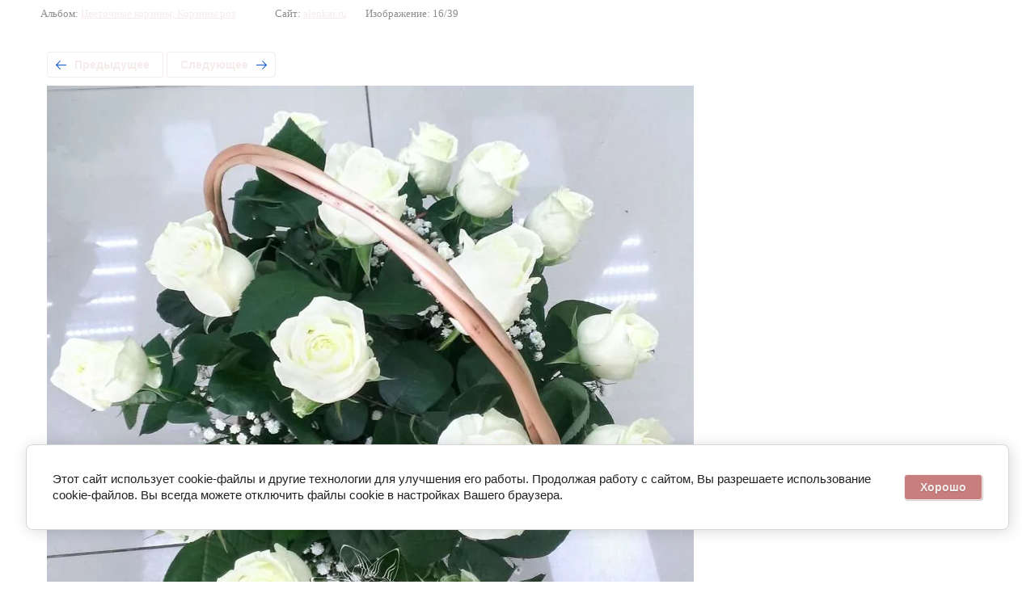

--- FILE ---
content_type: text/html; charset=utf-8
request_url: https://alenkai.ru/galereya-foto-buketov-i-kompozitsiy/photo/616809211
body_size: 2194
content:
			
	
	
	




	






	<!doctype html>
	<html lang="ru">
	<head>
		<meta charset="UTF-8">
		<meta name="robots" content="all"/>
		<title>IMG_20151225_141924</title>
		<meta http-equiv="Content-Type" content="text/html; charset=UTF-8" />
		<meta name="description" content="IMG_20151225_141924" />
		<meta name="keywords" content="IMG_20151225_141924" />
		<meta name="viewport" content="width=device-width, initial-scale=1.0, maximum-scale=1.0, user-scalable=no">
		<meta name="google-site-verification" content="1Cd2Tjp_hdzOsFl0hDJmhc0jzYUPd6dDx5ST-x5RYOU" />
<meta name="verification" content="64f7834cf0afecf7630844a75b6b58" />

            <!-- 46b9544ffa2e5e73c3c971fe2ede35a5 -->
            <script src='/shared/s3/js/lang/ru.js'></script>
            <script src='/shared/s3/js/common.min.js'></script>
        <link rel='stylesheet' type='text/css' href='/shared/s3/css/calendar.css' /><link rel="stylesheet" href="/g/libs/lightgallery-proxy-to-hs/lightgallery.proxy.to.hs.min.css" media="all" async>
<script src="/g/libs/lightgallery-proxy-to-hs/lightgallery.proxy.to.hs.stub.min.js"></script>
<script src="/g/libs/lightgallery-proxy-to-hs/lightgallery.proxy.to.hs.js" async></script>
<link rel="icon" href="/favicon.ico" type="image/x-icon">

<!--s3_require-->
<link rel="stylesheet" href="/g/basestyle/1.0.1/gallery2/gallery2.css" type="text/css"/>
<script type="text/javascript" src="/g/basestyle/1.0.1/gallery2/gallery2.js" async></script>
<link rel="stylesheet" href="/g/basestyle/1.0.1/user/user.css" type="text/css"/>
<script type="text/javascript" src="/g/basestyle/1.0.1/user/user.js" async></script>
<link rel="stylesheet" href="/g/basestyle/1.0.1/cookie.message/cookie.message.css" type="text/css"/>
<script type="text/javascript" src="/g/basestyle/1.0.1/cookie.message/cookie.message.js" async></script>
<link rel="stylesheet" href="/t/images/__cssbootstrap/dust_1739626963_bootstrap.css" type="text/css"/>
<!--/s3_require-->

	</head>
	<body>
		<div class="g-page g-page-gallery2 g-page-gallery2--photo">

		
		
			<div class="g-panel g-panel--fill g-panel--no-rounded g-panel--fixed-top">
	<div class="g-gallery2-info ">
					<div class="g-gallery2-info__item">
				<div class="g-gallery2-info__item-label">Альбом:</div>
				<a href="/galereya-foto-buketov-i-kompozitsiy/album/tsvetochnyye-korziny-korziny-roz" class="g-gallery2-info__item-value">Цветочные корзины, Корзины роз</a>
			</div>
				<div class="g-gallery2-info__item">
			<div class="g-gallery2-info__item-label">Сайт:</div>
			<a href="//alenkai.ru" class="g-gallery2-info__item-value">alenkai.ru</a>

			<div class="g-gallery2-info__item-label">Изображение: 16/39</div>
		</div>
	</div>
</div>
			<h1></h1>
			
										
										
			
			
			<a href="/galereya-foto-buketov-i-kompozitsiy/photo/616808811" class="g-button g-button--invert g-button--arr-left">Предыдущее</a>
			<a href="/galereya-foto-buketov-i-kompozitsiy/photo/616809411" class="g-button g-button--invert g-button--arr-right">Следующее</a>

			
			<div class="g-gallery2-preview ">
	<img src="/thumb/2/e1J_ulK4-7JMeKNRpqdAQA/800r800/d/img_20151225_141924.jpg">
</div>

			
			<a href="/galereya-foto-buketov-i-kompozitsiy/photo/616808811" class="g-gallery2-thumb g-gallery2-thumb--prev">
	<span class="g-gallery2-thumb__image"><img src="/thumb/2/iLEodRNcK-NPjTHGZDREeQ/200r200/d/imag4930.jpg"></span>
	<span class="g-link g-link--arr-left">Предыдущее</span>
</a>
			
			<a href="/galereya-foto-buketov-i-kompozitsiy/photo/616809411" class="g-gallery2-thumb g-gallery2-thumb--next">
	<span class="g-gallery2-thumb__image"><img src="/thumb/2/86Xmy0riDncyDHdqAwbcVA/200r200/d/imag0686.jpg"></span>
	<span class="g-link g-link--arr-right">Следующее</span>
</a>
			
			<div class="g-line"><a href="/galereya-foto-buketov-i-kompozitsiy/album/tsvetochnyye-korziny-korziny-roz" class="g-button g-button--invert">Вернуться в галерею</a></div>

		
			</div>

	
<!-- assets.bottom -->
<!-- </noscript></script></style> -->
<script src="/my/s3/js/site.min.js?1768462484" ></script>
<script src="/my/s3/js/site/defender.min.js?1768462484" ></script>
<script src="https://cp.onicon.ru/loader/53ec646c72d22c6b280000ed.js" data-auto async></script>
<script >/*<![CDATA[*/
var megacounter_key="3705f76d17353cf25a3b54c44a444e95";
(function(d){
    var s = d.createElement("script");
    s.src = "//counter.megagroup.ru/loader.js?"+new Date().getTime();
    s.async = true;
    d.getElementsByTagName("head")[0].appendChild(s);
})(document);
/*]]>*/</script>


					<!--noindex-->
		<div id="s3-cookie-message" class="s3-cookie-message-wrap">
			<div class="s3-cookie-message">
				<div class="s3-cookie-message__text">
					Этот сайт использует cookie-файлы и другие технологии для улучшения его работы. Продолжая работу с сайтом, Вы разрешаете использование cookie-файлов. Вы всегда можете отключить файлы cookie в настройках Вашего браузера.
				</div>
				<div class="s3-cookie-message__btn">
					<div id="s3-cookie-message__btn" class="g-button">
						Хорошо
					</div>
				</div>
			</div>
		</div>
		<!--/noindex-->
	
<script >/*<![CDATA[*/
$ite.start({"sid":771550,"vid":774938,"aid":872824,"stid":4,"cp":21,"active":true,"domain":"alenkai.ru","lang":"ru","trusted":false,"debug":false,"captcha":3,"onetap":[{"provider":"vkontakte","provider_id":"51964676","code_verifier":"YWMlTN0TjIl3DmZMMZJEJYNmZDglhkzWZZGNZjNTlMw"}]});
/*]]>*/</script>
<!-- /assets.bottom -->
</body>
	</html>


--- FILE ---
content_type: text/javascript
request_url: https://counter.megagroup.ru/3705f76d17353cf25a3b54c44a444e95.js?r=&s=1280*720*24&u=https%3A%2F%2Falenkai.ru%2Fgalereya-foto-buketov-i-kompozitsiy%2Fphoto%2F616809211&t=IMG_20151225_141924&fv=0,0&en=1&rld=0&fr=0&callback=_sntnl1768944247163&1768944247163
body_size: 85
content:
//:1
_sntnl1768944247163({date:"Tue, 20 Jan 2026 21:24:07 GMT", res:"1"})